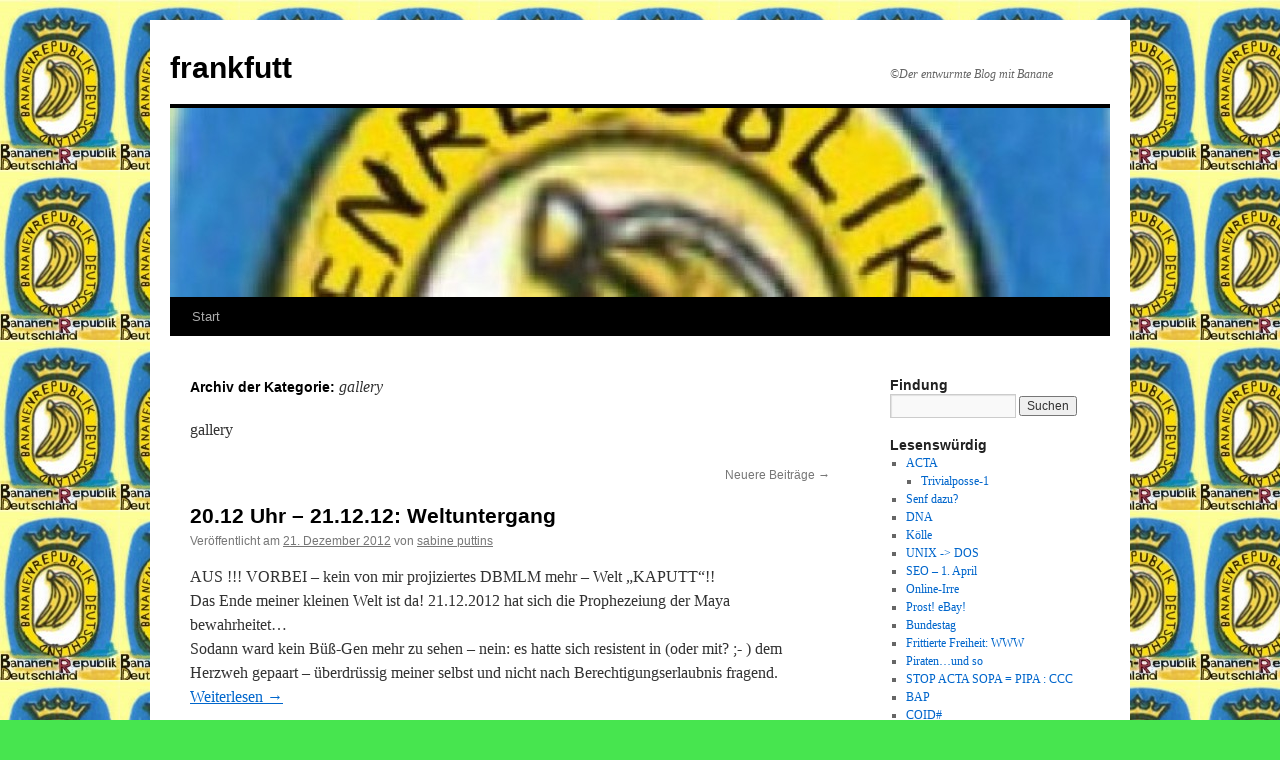

--- FILE ---
content_type: text/html; charset=UTF-8
request_url: https://frankfutt.de/category/gallery/page/2/
body_size: 65019
content:
<!DOCTYPE html>
<html lang="de">
<head>
<meta charset="UTF-8" />
<title>
gallery | frankfutt | Seite 2	</title>
<link rel="profile" href="https://gmpg.org/xfn/11" />
<link rel="stylesheet" type="text/css" media="all" href="https://frankfutt.de/wp-content/themes/twentyten/style.css?ver=20250415" />
<link rel="pingback" href="https://frankfutt.de/xmlrpc.php">
<meta name='robots' content='noindex, nofollow' />
<link rel="alternate" type="application/rss+xml" title="frankfutt &raquo; Feed" href="https://frankfutt.de/feed/" />
<link rel="alternate" type="application/rss+xml" title="frankfutt &raquo; Kommentar-Feed" href="https://frankfutt.de/comments/feed/" />
<link rel="alternate" type="application/rss+xml" title="frankfutt &raquo; gallery Kategorie-Feed" href="https://frankfutt.de/category/gallery/feed/" />
		<!-- This site uses the Google Analytics by MonsterInsights plugin v9.9.0 - Using Analytics tracking - https://www.monsterinsights.com/ -->
							<script src="//www.googletagmanager.com/gtag/js?id=G-RB7Z19W4HY"  data-cfasync="false" data-wpfc-render="false" type="text/javascript" async></script>
			<script data-cfasync="false" data-wpfc-render="false" type="text/javascript">
				var mi_version = '9.9.0';
				var mi_track_user = true;
				var mi_no_track_reason = '';
								var MonsterInsightsDefaultLocations = {"page_location":"https:\/\/frankfutt.de\/category\/gallery\/page\/2\/"};
								if ( typeof MonsterInsightsPrivacyGuardFilter === 'function' ) {
					var MonsterInsightsLocations = (typeof MonsterInsightsExcludeQuery === 'object') ? MonsterInsightsPrivacyGuardFilter( MonsterInsightsExcludeQuery ) : MonsterInsightsPrivacyGuardFilter( MonsterInsightsDefaultLocations );
				} else {
					var MonsterInsightsLocations = (typeof MonsterInsightsExcludeQuery === 'object') ? MonsterInsightsExcludeQuery : MonsterInsightsDefaultLocations;
				}

								var disableStrs = [
										'ga-disable-G-RB7Z19W4HY',
									];

				/* Function to detect opted out users */
				function __gtagTrackerIsOptedOut() {
					for (var index = 0; index < disableStrs.length; index++) {
						if (document.cookie.indexOf(disableStrs[index] + '=true') > -1) {
							return true;
						}
					}

					return false;
				}

				/* Disable tracking if the opt-out cookie exists. */
				if (__gtagTrackerIsOptedOut()) {
					for (var index = 0; index < disableStrs.length; index++) {
						window[disableStrs[index]] = true;
					}
				}

				/* Opt-out function */
				function __gtagTrackerOptout() {
					for (var index = 0; index < disableStrs.length; index++) {
						document.cookie = disableStrs[index] + '=true; expires=Thu, 31 Dec 2099 23:59:59 UTC; path=/';
						window[disableStrs[index]] = true;
					}
				}

				if ('undefined' === typeof gaOptout) {
					function gaOptout() {
						__gtagTrackerOptout();
					}
				}
								window.dataLayer = window.dataLayer || [];

				window.MonsterInsightsDualTracker = {
					helpers: {},
					trackers: {},
				};
				if (mi_track_user) {
					function __gtagDataLayer() {
						dataLayer.push(arguments);
					}

					function __gtagTracker(type, name, parameters) {
						if (!parameters) {
							parameters = {};
						}

						if (parameters.send_to) {
							__gtagDataLayer.apply(null, arguments);
							return;
						}

						if (type === 'event') {
														parameters.send_to = monsterinsights_frontend.v4_id;
							var hookName = name;
							if (typeof parameters['event_category'] !== 'undefined') {
								hookName = parameters['event_category'] + ':' + name;
							}

							if (typeof MonsterInsightsDualTracker.trackers[hookName] !== 'undefined') {
								MonsterInsightsDualTracker.trackers[hookName](parameters);
							} else {
								__gtagDataLayer('event', name, parameters);
							}
							
						} else {
							__gtagDataLayer.apply(null, arguments);
						}
					}

					__gtagTracker('js', new Date());
					__gtagTracker('set', {
						'developer_id.dZGIzZG': true,
											});
					if ( MonsterInsightsLocations.page_location ) {
						__gtagTracker('set', MonsterInsightsLocations);
					}
										__gtagTracker('config', 'G-RB7Z19W4HY', {"forceSSL":"true","link_attribution":"true"} );
										window.gtag = __gtagTracker;										(function () {
						/* https://developers.google.com/analytics/devguides/collection/analyticsjs/ */
						/* ga and __gaTracker compatibility shim. */
						var noopfn = function () {
							return null;
						};
						var newtracker = function () {
							return new Tracker();
						};
						var Tracker = function () {
							return null;
						};
						var p = Tracker.prototype;
						p.get = noopfn;
						p.set = noopfn;
						p.send = function () {
							var args = Array.prototype.slice.call(arguments);
							args.unshift('send');
							__gaTracker.apply(null, args);
						};
						var __gaTracker = function () {
							var len = arguments.length;
							if (len === 0) {
								return;
							}
							var f = arguments[len - 1];
							if (typeof f !== 'object' || f === null || typeof f.hitCallback !== 'function') {
								if ('send' === arguments[0]) {
									var hitConverted, hitObject = false, action;
									if ('event' === arguments[1]) {
										if ('undefined' !== typeof arguments[3]) {
											hitObject = {
												'eventAction': arguments[3],
												'eventCategory': arguments[2],
												'eventLabel': arguments[4],
												'value': arguments[5] ? arguments[5] : 1,
											}
										}
									}
									if ('pageview' === arguments[1]) {
										if ('undefined' !== typeof arguments[2]) {
											hitObject = {
												'eventAction': 'page_view',
												'page_path': arguments[2],
											}
										}
									}
									if (typeof arguments[2] === 'object') {
										hitObject = arguments[2];
									}
									if (typeof arguments[5] === 'object') {
										Object.assign(hitObject, arguments[5]);
									}
									if ('undefined' !== typeof arguments[1].hitType) {
										hitObject = arguments[1];
										if ('pageview' === hitObject.hitType) {
											hitObject.eventAction = 'page_view';
										}
									}
									if (hitObject) {
										action = 'timing' === arguments[1].hitType ? 'timing_complete' : hitObject.eventAction;
										hitConverted = mapArgs(hitObject);
										__gtagTracker('event', action, hitConverted);
									}
								}
								return;
							}

							function mapArgs(args) {
								var arg, hit = {};
								var gaMap = {
									'eventCategory': 'event_category',
									'eventAction': 'event_action',
									'eventLabel': 'event_label',
									'eventValue': 'event_value',
									'nonInteraction': 'non_interaction',
									'timingCategory': 'event_category',
									'timingVar': 'name',
									'timingValue': 'value',
									'timingLabel': 'event_label',
									'page': 'page_path',
									'location': 'page_location',
									'title': 'page_title',
									'referrer' : 'page_referrer',
								};
								for (arg in args) {
																		if (!(!args.hasOwnProperty(arg) || !gaMap.hasOwnProperty(arg))) {
										hit[gaMap[arg]] = args[arg];
									} else {
										hit[arg] = args[arg];
									}
								}
								return hit;
							}

							try {
								f.hitCallback();
							} catch (ex) {
							}
						};
						__gaTracker.create = newtracker;
						__gaTracker.getByName = newtracker;
						__gaTracker.getAll = function () {
							return [];
						};
						__gaTracker.remove = noopfn;
						__gaTracker.loaded = true;
						window['__gaTracker'] = __gaTracker;
					})();
									} else {
										console.log("");
					(function () {
						function __gtagTracker() {
							return null;
						}

						window['__gtagTracker'] = __gtagTracker;
						window['gtag'] = __gtagTracker;
					})();
									}
			</script>
			
							<!-- / Google Analytics by MonsterInsights -->
		<style id='wp-img-auto-sizes-contain-inline-css' type='text/css'>
img:is([sizes=auto i],[sizes^="auto," i]){contain-intrinsic-size:3000px 1500px}
/*# sourceURL=wp-img-auto-sizes-contain-inline-css */
</style>
<style id='wp-emoji-styles-inline-css' type='text/css'>

	img.wp-smiley, img.emoji {
		display: inline !important;
		border: none !important;
		box-shadow: none !important;
		height: 1em !important;
		width: 1em !important;
		margin: 0 0.07em !important;
		vertical-align: -0.1em !important;
		background: none !important;
		padding: 0 !important;
	}
/*# sourceURL=wp-emoji-styles-inline-css */
</style>
<style id='wp-block-library-inline-css' type='text/css'>
:root{--wp-block-synced-color:#7a00df;--wp-block-synced-color--rgb:122,0,223;--wp-bound-block-color:var(--wp-block-synced-color);--wp-editor-canvas-background:#ddd;--wp-admin-theme-color:#007cba;--wp-admin-theme-color--rgb:0,124,186;--wp-admin-theme-color-darker-10:#006ba1;--wp-admin-theme-color-darker-10--rgb:0,107,160.5;--wp-admin-theme-color-darker-20:#005a87;--wp-admin-theme-color-darker-20--rgb:0,90,135;--wp-admin-border-width-focus:2px}@media (min-resolution:192dpi){:root{--wp-admin-border-width-focus:1.5px}}.wp-element-button{cursor:pointer}:root .has-very-light-gray-background-color{background-color:#eee}:root .has-very-dark-gray-background-color{background-color:#313131}:root .has-very-light-gray-color{color:#eee}:root .has-very-dark-gray-color{color:#313131}:root .has-vivid-green-cyan-to-vivid-cyan-blue-gradient-background{background:linear-gradient(135deg,#00d084,#0693e3)}:root .has-purple-crush-gradient-background{background:linear-gradient(135deg,#34e2e4,#4721fb 50%,#ab1dfe)}:root .has-hazy-dawn-gradient-background{background:linear-gradient(135deg,#faaca8,#dad0ec)}:root .has-subdued-olive-gradient-background{background:linear-gradient(135deg,#fafae1,#67a671)}:root .has-atomic-cream-gradient-background{background:linear-gradient(135deg,#fdd79a,#004a59)}:root .has-nightshade-gradient-background{background:linear-gradient(135deg,#330968,#31cdcf)}:root .has-midnight-gradient-background{background:linear-gradient(135deg,#020381,#2874fc)}:root{--wp--preset--font-size--normal:16px;--wp--preset--font-size--huge:42px}.has-regular-font-size{font-size:1em}.has-larger-font-size{font-size:2.625em}.has-normal-font-size{font-size:var(--wp--preset--font-size--normal)}.has-huge-font-size{font-size:var(--wp--preset--font-size--huge)}.has-text-align-center{text-align:center}.has-text-align-left{text-align:left}.has-text-align-right{text-align:right}.has-fit-text{white-space:nowrap!important}#end-resizable-editor-section{display:none}.aligncenter{clear:both}.items-justified-left{justify-content:flex-start}.items-justified-center{justify-content:center}.items-justified-right{justify-content:flex-end}.items-justified-space-between{justify-content:space-between}.screen-reader-text{border:0;clip-path:inset(50%);height:1px;margin:-1px;overflow:hidden;padding:0;position:absolute;width:1px;word-wrap:normal!important}.screen-reader-text:focus{background-color:#ddd;clip-path:none;color:#444;display:block;font-size:1em;height:auto;left:5px;line-height:normal;padding:15px 23px 14px;text-decoration:none;top:5px;width:auto;z-index:100000}html :where(.has-border-color){border-style:solid}html :where([style*=border-top-color]){border-top-style:solid}html :where([style*=border-right-color]){border-right-style:solid}html :where([style*=border-bottom-color]){border-bottom-style:solid}html :where([style*=border-left-color]){border-left-style:solid}html :where([style*=border-width]){border-style:solid}html :where([style*=border-top-width]){border-top-style:solid}html :where([style*=border-right-width]){border-right-style:solid}html :where([style*=border-bottom-width]){border-bottom-style:solid}html :where([style*=border-left-width]){border-left-style:solid}html :where(img[class*=wp-image-]){height:auto;max-width:100%}:where(figure){margin:0 0 1em}html :where(.is-position-sticky){--wp-admin--admin-bar--position-offset:var(--wp-admin--admin-bar--height,0px)}@media screen and (max-width:600px){html :where(.is-position-sticky){--wp-admin--admin-bar--position-offset:0px}}

/*# sourceURL=wp-block-library-inline-css */
</style><style id='global-styles-inline-css' type='text/css'>
:root{--wp--preset--aspect-ratio--square: 1;--wp--preset--aspect-ratio--4-3: 4/3;--wp--preset--aspect-ratio--3-4: 3/4;--wp--preset--aspect-ratio--3-2: 3/2;--wp--preset--aspect-ratio--2-3: 2/3;--wp--preset--aspect-ratio--16-9: 16/9;--wp--preset--aspect-ratio--9-16: 9/16;--wp--preset--color--black: #000;--wp--preset--color--cyan-bluish-gray: #abb8c3;--wp--preset--color--white: #fff;--wp--preset--color--pale-pink: #f78da7;--wp--preset--color--vivid-red: #cf2e2e;--wp--preset--color--luminous-vivid-orange: #ff6900;--wp--preset--color--luminous-vivid-amber: #fcb900;--wp--preset--color--light-green-cyan: #7bdcb5;--wp--preset--color--vivid-green-cyan: #00d084;--wp--preset--color--pale-cyan-blue: #8ed1fc;--wp--preset--color--vivid-cyan-blue: #0693e3;--wp--preset--color--vivid-purple: #9b51e0;--wp--preset--color--blue: #0066cc;--wp--preset--color--medium-gray: #666;--wp--preset--color--light-gray: #f1f1f1;--wp--preset--gradient--vivid-cyan-blue-to-vivid-purple: linear-gradient(135deg,rgb(6,147,227) 0%,rgb(155,81,224) 100%);--wp--preset--gradient--light-green-cyan-to-vivid-green-cyan: linear-gradient(135deg,rgb(122,220,180) 0%,rgb(0,208,130) 100%);--wp--preset--gradient--luminous-vivid-amber-to-luminous-vivid-orange: linear-gradient(135deg,rgb(252,185,0) 0%,rgb(255,105,0) 100%);--wp--preset--gradient--luminous-vivid-orange-to-vivid-red: linear-gradient(135deg,rgb(255,105,0) 0%,rgb(207,46,46) 100%);--wp--preset--gradient--very-light-gray-to-cyan-bluish-gray: linear-gradient(135deg,rgb(238,238,238) 0%,rgb(169,184,195) 100%);--wp--preset--gradient--cool-to-warm-spectrum: linear-gradient(135deg,rgb(74,234,220) 0%,rgb(151,120,209) 20%,rgb(207,42,186) 40%,rgb(238,44,130) 60%,rgb(251,105,98) 80%,rgb(254,248,76) 100%);--wp--preset--gradient--blush-light-purple: linear-gradient(135deg,rgb(255,206,236) 0%,rgb(152,150,240) 100%);--wp--preset--gradient--blush-bordeaux: linear-gradient(135deg,rgb(254,205,165) 0%,rgb(254,45,45) 50%,rgb(107,0,62) 100%);--wp--preset--gradient--luminous-dusk: linear-gradient(135deg,rgb(255,203,112) 0%,rgb(199,81,192) 50%,rgb(65,88,208) 100%);--wp--preset--gradient--pale-ocean: linear-gradient(135deg,rgb(255,245,203) 0%,rgb(182,227,212) 50%,rgb(51,167,181) 100%);--wp--preset--gradient--electric-grass: linear-gradient(135deg,rgb(202,248,128) 0%,rgb(113,206,126) 100%);--wp--preset--gradient--midnight: linear-gradient(135deg,rgb(2,3,129) 0%,rgb(40,116,252) 100%);--wp--preset--font-size--small: 13px;--wp--preset--font-size--medium: 20px;--wp--preset--font-size--large: 36px;--wp--preset--font-size--x-large: 42px;--wp--preset--spacing--20: 0.44rem;--wp--preset--spacing--30: 0.67rem;--wp--preset--spacing--40: 1rem;--wp--preset--spacing--50: 1.5rem;--wp--preset--spacing--60: 2.25rem;--wp--preset--spacing--70: 3.38rem;--wp--preset--spacing--80: 5.06rem;--wp--preset--shadow--natural: 6px 6px 9px rgba(0, 0, 0, 0.2);--wp--preset--shadow--deep: 12px 12px 50px rgba(0, 0, 0, 0.4);--wp--preset--shadow--sharp: 6px 6px 0px rgba(0, 0, 0, 0.2);--wp--preset--shadow--outlined: 6px 6px 0px -3px rgb(255, 255, 255), 6px 6px rgb(0, 0, 0);--wp--preset--shadow--crisp: 6px 6px 0px rgb(0, 0, 0);}:where(.is-layout-flex){gap: 0.5em;}:where(.is-layout-grid){gap: 0.5em;}body .is-layout-flex{display: flex;}.is-layout-flex{flex-wrap: wrap;align-items: center;}.is-layout-flex > :is(*, div){margin: 0;}body .is-layout-grid{display: grid;}.is-layout-grid > :is(*, div){margin: 0;}:where(.wp-block-columns.is-layout-flex){gap: 2em;}:where(.wp-block-columns.is-layout-grid){gap: 2em;}:where(.wp-block-post-template.is-layout-flex){gap: 1.25em;}:where(.wp-block-post-template.is-layout-grid){gap: 1.25em;}.has-black-color{color: var(--wp--preset--color--black) !important;}.has-cyan-bluish-gray-color{color: var(--wp--preset--color--cyan-bluish-gray) !important;}.has-white-color{color: var(--wp--preset--color--white) !important;}.has-pale-pink-color{color: var(--wp--preset--color--pale-pink) !important;}.has-vivid-red-color{color: var(--wp--preset--color--vivid-red) !important;}.has-luminous-vivid-orange-color{color: var(--wp--preset--color--luminous-vivid-orange) !important;}.has-luminous-vivid-amber-color{color: var(--wp--preset--color--luminous-vivid-amber) !important;}.has-light-green-cyan-color{color: var(--wp--preset--color--light-green-cyan) !important;}.has-vivid-green-cyan-color{color: var(--wp--preset--color--vivid-green-cyan) !important;}.has-pale-cyan-blue-color{color: var(--wp--preset--color--pale-cyan-blue) !important;}.has-vivid-cyan-blue-color{color: var(--wp--preset--color--vivid-cyan-blue) !important;}.has-vivid-purple-color{color: var(--wp--preset--color--vivid-purple) !important;}.has-black-background-color{background-color: var(--wp--preset--color--black) !important;}.has-cyan-bluish-gray-background-color{background-color: var(--wp--preset--color--cyan-bluish-gray) !important;}.has-white-background-color{background-color: var(--wp--preset--color--white) !important;}.has-pale-pink-background-color{background-color: var(--wp--preset--color--pale-pink) !important;}.has-vivid-red-background-color{background-color: var(--wp--preset--color--vivid-red) !important;}.has-luminous-vivid-orange-background-color{background-color: var(--wp--preset--color--luminous-vivid-orange) !important;}.has-luminous-vivid-amber-background-color{background-color: var(--wp--preset--color--luminous-vivid-amber) !important;}.has-light-green-cyan-background-color{background-color: var(--wp--preset--color--light-green-cyan) !important;}.has-vivid-green-cyan-background-color{background-color: var(--wp--preset--color--vivid-green-cyan) !important;}.has-pale-cyan-blue-background-color{background-color: var(--wp--preset--color--pale-cyan-blue) !important;}.has-vivid-cyan-blue-background-color{background-color: var(--wp--preset--color--vivid-cyan-blue) !important;}.has-vivid-purple-background-color{background-color: var(--wp--preset--color--vivid-purple) !important;}.has-black-border-color{border-color: var(--wp--preset--color--black) !important;}.has-cyan-bluish-gray-border-color{border-color: var(--wp--preset--color--cyan-bluish-gray) !important;}.has-white-border-color{border-color: var(--wp--preset--color--white) !important;}.has-pale-pink-border-color{border-color: var(--wp--preset--color--pale-pink) !important;}.has-vivid-red-border-color{border-color: var(--wp--preset--color--vivid-red) !important;}.has-luminous-vivid-orange-border-color{border-color: var(--wp--preset--color--luminous-vivid-orange) !important;}.has-luminous-vivid-amber-border-color{border-color: var(--wp--preset--color--luminous-vivid-amber) !important;}.has-light-green-cyan-border-color{border-color: var(--wp--preset--color--light-green-cyan) !important;}.has-vivid-green-cyan-border-color{border-color: var(--wp--preset--color--vivid-green-cyan) !important;}.has-pale-cyan-blue-border-color{border-color: var(--wp--preset--color--pale-cyan-blue) !important;}.has-vivid-cyan-blue-border-color{border-color: var(--wp--preset--color--vivid-cyan-blue) !important;}.has-vivid-purple-border-color{border-color: var(--wp--preset--color--vivid-purple) !important;}.has-vivid-cyan-blue-to-vivid-purple-gradient-background{background: var(--wp--preset--gradient--vivid-cyan-blue-to-vivid-purple) !important;}.has-light-green-cyan-to-vivid-green-cyan-gradient-background{background: var(--wp--preset--gradient--light-green-cyan-to-vivid-green-cyan) !important;}.has-luminous-vivid-amber-to-luminous-vivid-orange-gradient-background{background: var(--wp--preset--gradient--luminous-vivid-amber-to-luminous-vivid-orange) !important;}.has-luminous-vivid-orange-to-vivid-red-gradient-background{background: var(--wp--preset--gradient--luminous-vivid-orange-to-vivid-red) !important;}.has-very-light-gray-to-cyan-bluish-gray-gradient-background{background: var(--wp--preset--gradient--very-light-gray-to-cyan-bluish-gray) !important;}.has-cool-to-warm-spectrum-gradient-background{background: var(--wp--preset--gradient--cool-to-warm-spectrum) !important;}.has-blush-light-purple-gradient-background{background: var(--wp--preset--gradient--blush-light-purple) !important;}.has-blush-bordeaux-gradient-background{background: var(--wp--preset--gradient--blush-bordeaux) !important;}.has-luminous-dusk-gradient-background{background: var(--wp--preset--gradient--luminous-dusk) !important;}.has-pale-ocean-gradient-background{background: var(--wp--preset--gradient--pale-ocean) !important;}.has-electric-grass-gradient-background{background: var(--wp--preset--gradient--electric-grass) !important;}.has-midnight-gradient-background{background: var(--wp--preset--gradient--midnight) !important;}.has-small-font-size{font-size: var(--wp--preset--font-size--small) !important;}.has-medium-font-size{font-size: var(--wp--preset--font-size--medium) !important;}.has-large-font-size{font-size: var(--wp--preset--font-size--large) !important;}.has-x-large-font-size{font-size: var(--wp--preset--font-size--x-large) !important;}
/*# sourceURL=global-styles-inline-css */
</style>

<style id='classic-theme-styles-inline-css' type='text/css'>
/*! This file is auto-generated */
.wp-block-button__link{color:#fff;background-color:#32373c;border-radius:9999px;box-shadow:none;text-decoration:none;padding:calc(.667em + 2px) calc(1.333em + 2px);font-size:1.125em}.wp-block-file__button{background:#32373c;color:#fff;text-decoration:none}
/*# sourceURL=/wp-includes/css/classic-themes.min.css */
</style>
<link rel='stylesheet' id='twentyten-block-style-css' href='https://frankfutt.de/wp-content/themes/twentyten/blocks.css?ver=20250220' type='text/css' media='all' />
<script type="text/javascript" async src="https://frankfutt.de/wp-content/plugins/burst-statistics/helpers/timeme/timeme.min.js?ver=1763282809" id="burst-timeme-js"></script>
<script type="text/javascript" id="burst-js-extra">
/* <![CDATA[ */
var burst = {"tracking":{"isInitialHit":true,"lastUpdateTimestamp":0,"beacon_url":"https://frankfutt.de/wp-content/plugins/burst-statistics/endpoint.php","ajaxUrl":"https://frankfutt.de/wp-admin/admin-ajax.php"},"options":{"cookieless":0,"pageUrl":"https://frankfutt.de/2012/12/21/20-15-uhr-21-12-12-weltuntergang/2455/","beacon_enabled":1,"do_not_track":0,"enable_turbo_mode":0,"track_url_change":0,"cookie_retention_days":30,"debug":0},"goals":{"completed":[],"scriptUrl":"https://frankfutt.de/wp-content/plugins/burst-statistics/assets/js/build/burst-goals.js?v=1763282809","active":[]},"cache":{"uid":null,"fingerprint":null,"isUserAgent":null,"isDoNotTrack":null,"useCookies":null}};
//# sourceURL=burst-js-extra
/* ]]> */
</script>
<script type="text/javascript" async src="https://frankfutt.de/wp-content/plugins/burst-statistics/assets/js/build/burst.min.js?ver=1763282809" id="burst-js"></script>
<script type="text/javascript" src="https://frankfutt.de/wp-content/plugins/google-analytics-for-wordpress/assets/js/frontend-gtag.min.js?ver=9.9.0" id="monsterinsights-frontend-script-js" async="async" data-wp-strategy="async"></script>
<script data-cfasync="false" data-wpfc-render="false" type="text/javascript" id='monsterinsights-frontend-script-js-extra'>/* <![CDATA[ */
var monsterinsights_frontend = {"js_events_tracking":"true","download_extensions":"doc,pdf,ppt,zip,xls,docx,pptx,xlsx","inbound_paths":"[{\"path\":\"\\\/go\\\/\",\"label\":\"affiliate\"},{\"path\":\"\\\/recommend\\\/\",\"label\":\"affiliate\"}]","home_url":"https:\/\/frankfutt.de","hash_tracking":"false","v4_id":"G-RB7Z19W4HY"};/* ]]> */
</script>
<link rel="https://api.w.org/" href="https://frankfutt.de/wp-json/" /><link rel="alternate" title="JSON" type="application/json" href="https://frankfutt.de/wp-json/wp/v2/categories/48" /><link rel="EditURI" type="application/rsd+xml" title="RSD" href="https://frankfutt.de/xmlrpc.php?rsd" />
<meta name="generator" content="WordPress 6.9" />
<style type="text/css" id="custom-background-css">
body.custom-background { background-color: #47e54f; background-image: url("https://frankfutt.de/wp-content/uploads/2011/01/brd1-1-e1396428298265.jpg"); background-position: left top; background-size: auto; background-repeat: repeat; background-attachment: scroll; }
</style>
	<link rel="icon" href="https://frankfutt.de/wp-content/uploads/2015/09/cropped-BANANAS-32x32.jpg" sizes="32x32" />
<link rel="icon" href="https://frankfutt.de/wp-content/uploads/2015/09/cropped-BANANAS-192x192.jpg" sizes="192x192" />
<link rel="apple-touch-icon" href="https://frankfutt.de/wp-content/uploads/2015/09/cropped-BANANAS-180x180.jpg" />
<meta name="msapplication-TileImage" content="https://frankfutt.de/wp-content/uploads/2015/09/cropped-BANANAS-270x270.jpg" />
</head>

<body class="archive paged category category-gallery category-48 custom-background paged-2 category-paged-2 wp-theme-twentyten" data-burst_id="48" data-burst_type="category">
<div id="wrapper" class="hfeed">
		<a href="#content" class="screen-reader-text skip-link">Zum Inhalt springen</a>
	<div id="header">
		<div id="masthead">
			<div id="branding" role="banner">
								<div id="site-title">
					<span>
											<a href="https://frankfutt.de/" rel="home" >frankfutt</a>
					</span>
				</div>
				<div id="site-description">©Der entwurmte Blog mit Banane</div>

				<img src="https://frankfutt.de/wp-content/uploads/2011/03/cropped-cropped-cropped-brd1a-1-e14032291842571.jpg" width="940" height="189" alt="frankfutt" srcset="https://frankfutt.de/wp-content/uploads/2011/03/cropped-cropped-cropped-brd1a-1-e14032291842571.jpg 940w, https://frankfutt.de/wp-content/uploads/2011/03/cropped-cropped-cropped-brd1a-1-e14032291842571-300x60.jpg 300w" sizes="(max-width: 940px) 100vw, 940px" decoding="async" fetchpriority="high" />			</div><!-- #branding -->

			<div id="access" role="navigation">
				<div class="menu"><ul>
<li ><a href="https://frankfutt.de/">Start</a></li></ul></div>
			</div><!-- #access -->
		</div><!-- #masthead -->
	</div><!-- #header -->

	<div id="main">

		<div id="container">
			<div id="content" role="main">

				<h1 class="page-title">
				Archiv der Kategorie: <span>gallery</span>				</h1>
				<div class="archive-meta"><p>gallery</p>
</div>
	<div id="nav-above" class="navigation">
		<div class="nav-previous"></div>
		<div class="nav-next"><a href="https://frankfutt.de/category/gallery/" >Neuere Beiträge <span class="meta-nav">&rarr;</span></a></div>
	</div><!-- #nav-above -->



	
			<div id="post-2455" class="post-2455 post type-post status-publish format-standard hentry category-allgemeinfutt category-april category-asides category-busgen-liebesgedons category-frank-weimar-pleitier category-frank-weimar-im-alterswohnheim-fur-dfu-abhangige category-gallery category-liebesgedons category-nonsens category-pda category-transparent tag-bus-gen tag-busgen-2 tag-ende tag-herzschmerz tag-liebe tag-lothar-matthaus tag-maya tag-pein tag-robbie-williams tag-weltungergang">
			<h2 class="entry-title"><a href="https://frankfutt.de/2012/12/21/20-15-uhr-21-12-12-weltuntergang/2455/" rel="bookmark">20.12 Uhr &#8211; 21.12.12: Weltuntergang</a></h2>

			<div class="entry-meta">
				<span class="meta-prep meta-prep-author">Veröffentlicht am</span> <a href="https://frankfutt.de/2012/12/21/20-15-uhr-21-12-12-weltuntergang/2455/" title="22:43" rel="bookmark"><span class="entry-date">21. Dezember 2012</span></a> <span class="meta-sep">von</span> <span class="author vcard"><a class="url fn n" href="https://frankfutt.de/author/sputtins/" title="Alle Beiträge von sabine puttins anzeigen">sabine puttins</a></span>			</div><!-- .entry-meta -->

					<div class="entry-summary">
				<p>AUS !!! VORBEI &#8211; kein von mir projiziertes DBMLM mehr &#8211; Welt &#8222;KAPUTT&#8220;!!<br />
Das Ende meiner kleinen Welt ist da! 21.12.2012 hat sich die Prophezeiung der Maya bewahrheitet&#8230;<br />
Sodann ward kein Büß-Gen mehr zu sehen &#8211; nein: es hatte sich resistent in (oder mit? ;- ) dem Herzweh gepaart &#8211; überdrüssig meiner selbst und nicht nach Berechtigungserlaubnis fragend.  <a href="https://frankfutt.de/2012/12/21/20-15-uhr-21-12-12-weltuntergang/2455/">Weiterlesen <span class="meta-nav">&rarr;</span></a></p>
			</div><!-- .entry-summary -->
	
			<div class="entry-utility">
									<span class="cat-links">
						<span class="entry-utility-prep entry-utility-prep-cat-links">Veröffentlicht unter</span> <a href="https://frankfutt.de/category/allgemeinfutt/" rel="category tag">AllgemeinFutt</a>, <a href="https://frankfutt.de/category/april/" rel="category tag">April</a>, <a href="https://frankfutt.de/category/asides/" rel="category tag">asides</a>, <a href="https://frankfutt.de/category/liebesgedons/busgen-liebesgedons/" rel="category tag">BüßGen</a>, <a href="https://frankfutt.de/category/frank-weimar-pleitier/" rel="category tag">Frank Weimar - Pleitier</a>, <a href="https://frankfutt.de/category/frank-weimar-im-alterswohnheim-fur-dfu-abhangige/" rel="category tag">Frank Weimar im Alterswohnheim für DFÜ-Abhängige</a>, <a href="https://frankfutt.de/category/gallery/" rel="category tag">gallery</a>, <a href="https://frankfutt.de/category/liebesgedons/" rel="category tag">Liebesgedöns</a>, <a href="https://frankfutt.de/category/nonsens/" rel="category tag">Nonsens</a>, <a href="https://frankfutt.de/category/nonsens/pda/" rel="category tag">PDA</a>, <a href="https://frankfutt.de/category/transparent/" rel="category tag">Transparenz</a>					</span>
					<span class="meta-sep">|</span>
				
								<span class="tag-links">
					<span class="entry-utility-prep entry-utility-prep-tag-links">Verschlagwortet mit</span> <a href="https://frankfutt.de/tag/bus-gen/" rel="tag">Büß-Gen</a>, <a href="https://frankfutt.de/tag/busgen-2/" rel="tag">Büßgen</a>, <a href="https://frankfutt.de/tag/ende/" rel="tag">Ende</a>, <a href="https://frankfutt.de/tag/herzschmerz/" rel="tag">Herzschmerz</a>, <a href="https://frankfutt.de/tag/liebe/" rel="tag">Liebe</a>, <a href="https://frankfutt.de/tag/lothar-matthaus/" rel="tag">Lothar Matthäus</a>, <a href="https://frankfutt.de/tag/maya/" rel="tag">Maya</a>, <a href="https://frankfutt.de/tag/pein/" rel="tag">Pein</a>, <a href="https://frankfutt.de/tag/robbie-williams/" rel="tag">Robbie Williams</a>, <a href="https://frankfutt.de/tag/weltungergang/" rel="tag">Weltungergang</a>				</span>
				<span class="meta-sep">|</span>
				
				<span class="comments-link"><a href="https://frankfutt.de/2012/12/21/20-15-uhr-21-12-12-weltuntergang/2455/#comments">Ein Kommentar</a></span>

							</div><!-- .entry-utility -->
		</div><!-- #post-2455 -->

		
	

	
			<div id="post-78" class="post-78 post type-post status-publish format-standard hentry category-frank-weimar-im-alterswohnheim-fur-dfu-abhangige category-gallery category-nonsens category-pda category-transparent tag-nonsens tag-nutzervereinbarung tag-nutzungsvereinbarung tag-pda tag-software-evaluation-license-agreement tag-terms-of-licence tag-terms-of-use">
			<h2 class="entry-title"><a href="https://frankfutt.de/2011/01/19/vereinbarung-uber-unsere-programmanderungsdurchfuhrung-teil-1/78/" rel="bookmark">Vereinbarung über (unsere) Programmänderungen – Teil 1</a></h2>

			<div class="entry-meta">
				<span class="meta-prep meta-prep-author">Veröffentlicht am</span> <a href="https://frankfutt.de/2011/01/19/vereinbarung-uber-unsere-programmanderungsdurchfuhrung-teil-1/78/" title="05:12" rel="bookmark"><span class="entry-date">19. Januar 2011</span></a> <span class="meta-sep">von</span> <span class="author vcard"><a class="url fn n" href="https://frankfutt.de/author/sputtins/" title="Alle Beiträge von sabine puttins anzeigen">sabine puttins</a></span>			</div><!-- .entry-meta -->

					<div class="entry-summary">
				<p>Software: The licensed Software is nonsens , a program in binary code format, and accompanying documents.</p>
<p>      Programm: Das genehmigte Programm dafür ist Nonsens, ein Code in programmierter Form, der Ihre Dokumente begleitet und weiterleitet.</p>
<p> <a href="https://frankfutt.de/2011/01/19/vereinbarung-uber-unsere-programmanderungsdurchfuhrung-teil-1/78/">Weiterlesen <span class="meta-nav">&rarr;</span></a></p>
			</div><!-- .entry-summary -->
	
			<div class="entry-utility">
									<span class="cat-links">
						<span class="entry-utility-prep entry-utility-prep-cat-links">Veröffentlicht unter</span> <a href="https://frankfutt.de/category/frank-weimar-im-alterswohnheim-fur-dfu-abhangige/" rel="category tag">Frank Weimar im Alterswohnheim für DFÜ-Abhängige</a>, <a href="https://frankfutt.de/category/gallery/" rel="category tag">gallery</a>, <a href="https://frankfutt.de/category/nonsens/" rel="category tag">Nonsens</a>, <a href="https://frankfutt.de/category/nonsens/pda/" rel="category tag">PDA</a>, <a href="https://frankfutt.de/category/transparent/" rel="category tag">Transparenz</a>					</span>
					<span class="meta-sep">|</span>
				
								<span class="tag-links">
					<span class="entry-utility-prep entry-utility-prep-tag-links">Verschlagwortet mit</span> <a href="https://frankfutt.de/tag/nonsens/" rel="tag">Nonsens</a>, <a href="https://frankfutt.de/tag/nutzervereinbarung/" rel="tag">Nutzervereinbarung</a>, <a href="https://frankfutt.de/tag/nutzungsvereinbarung/" rel="tag">Nutzungsvereinbarung</a>, <a href="https://frankfutt.de/tag/pda/" rel="tag">PDA</a>, <a href="https://frankfutt.de/tag/software-evaluation-license-agreement/" rel="tag">SOFTWARE EVALUATION LICENSE AGREEMENT</a>, <a href="https://frankfutt.de/tag/terms-of-licence/" rel="tag">terms of licence</a>, <a href="https://frankfutt.de/tag/terms-of-use/" rel="tag">Terms of use</a>				</span>
				<span class="meta-sep">|</span>
				
				<span class="comments-link"><span>Kommentare deaktiviert<span class="screen-reader-text"> für Vereinbarung über (unsere) Programmänderungen – Teil 1</span></span></span>

							</div><!-- .entry-utility -->
		</div><!-- #post-78 -->

		
	

				<div id="nav-below" class="navigation">
					<div class="nav-previous"></div>
					<div class="nav-next"><a href="https://frankfutt.de/category/gallery/" >Neuere Beiträge <span class="meta-nav">&rarr;</span></a></div>
				</div><!-- #nav-below -->

			</div><!-- #content -->
		</div><!-- #container -->


		<div id="primary" class="widget-area" role="complementary">
			<ul class="xoxo">

<li id="search-6" class="widget-container widget_search"><h3 class="widget-title">Findung</h3><form role="search" method="get" id="searchform" class="searchform" action="https://frankfutt.de/">
				<div>
					<label class="screen-reader-text" for="s">Suche nach:</label>
					<input type="text" value="" name="s" id="s" />
					<input type="submit" id="searchsubmit" value="Suchen" />
				</div>
			</form></li><li id="nav_menu-7" class="widget-container widget_nav_menu"><h3 class="widget-title">Lesenswürdig</h3><div class="menu-senfbeigabe-container"><ul id="menu-senfbeigabe" class="menu"><li id="menu-item-3486" class="menu-item menu-item-type-custom menu-item-object-custom menu-item-has-children menu-item-3486"><a href="http://frankfutt.de/2012/03/16/stop-acta-sopa-pipa/">ACTA</a>
<ul class="sub-menu">
	<li id="menu-item-4794" class="menu-item menu-item-type-post_type menu-item-object-post menu-item-4794"><a href="https://frankfutt.de/2016/01/25/posse/4293/">Trivialposse-1</a></li>
</ul>
</li>
<li id="menu-item-3487" class="menu-item menu-item-type-custom menu-item-object-custom menu-item-3487"><a href="http://frankfutt.de/2013/12/23/heisenberg/">Senf dazu?</a></li>
<li id="menu-item-3488" class="menu-item menu-item-type-custom menu-item-object-custom menu-item-3488"><a href="http://frankfutt.de/2013/09/01/die-entschluesselung-der-dna/">DNA</a></li>
<li id="menu-item-3489" class="menu-item menu-item-type-custom menu-item-object-custom menu-item-3489"><a href="http://frankfutt.de/2013/05/29/kostliche-kost-kosters-kunstlich-korrumpiert/">Kölle</a></li>
<li id="menu-item-3490" class="menu-item menu-item-type-custom menu-item-object-custom menu-item-3490"><a href="http://frankfutt.de/2013/05/26/zwischen-unix-und-dos-fahren-autos/">UNIX -> DOS</a></li>
<li id="menu-item-3491" class="menu-item menu-item-type-custom menu-item-object-custom menu-item-3491"><a href="http://frankfutt.de/2013/04/01/projektil-oder-projektkill/">SEO &#8211; 1. April</a></li>
<li id="menu-item-3492" class="menu-item menu-item-type-custom menu-item-object-custom menu-item-3492"><a href="http://frankfutt.de/2013/02/07/plattform-fur-online-irre/">Online-Irre</a></li>
<li id="menu-item-3494" class="menu-item menu-item-type-custom menu-item-object-custom menu-item-3494"><a href="http://frankfutt.de/2012/09/14/ebay-loggt-mit-neuem-logo-ohne-logik/">Prost! eBay!</a></li>
<li id="menu-item-3495" class="menu-item menu-item-type-custom menu-item-object-custom menu-item-3495"><a href="http://frankfutt.de/2012/09/13/haushaltsgrinser-im-bundestag/">Bundestag</a></li>
<li id="menu-item-3496" class="menu-item menu-item-type-custom menu-item-object-custom menu-item-3496"><a href="http://frankfutt.de/2012/08/03/frittierte-freiheiten-wie-weltweiter-wahnsinn-ff-www/">Frittierte Freiheit: WWW</a></li>
<li id="menu-item-3497" class="menu-item menu-item-type-custom menu-item-object-custom menu-item-3497"><a href="http://frankfutt.de/2012/05/18/piratenpartei-plunderpartei-poolpartei/">Piraten&#8230;und so</a></li>
<li id="menu-item-3506" class="menu-item menu-item-type-custom menu-item-object-custom menu-item-3506"><a href="http://frankfutt.de/2012/03/16/stop-acta-sopa-pipa/">STOP ACTA SOPA = PIPA : CCC</a></li>
<li id="menu-item-3499" class="menu-item menu-item-type-custom menu-item-object-custom menu-item-3499"><a href="http://frankfutt.de/2012/03/25/1345/">BAP</a></li>
<li id="menu-item-3500" class="menu-item menu-item-type-custom menu-item-object-custom menu-item-3500"><a href="http://frankfutt.de/2012/03/04/coid-114-gaso-6-hn-5-fr-19/">COID#</a></li>
<li id="menu-item-3501" class="menu-item menu-item-type-custom menu-item-object-custom menu-item-3501"><a href="http://frankfutt.de/2012/02/12/stone-never-stops-i-am-asleep/">Stones in Havayah</a></li>
<li id="menu-item-4796" class="menu-item menu-item-type-post_type menu-item-object-post menu-item-4796"><a href="https://frankfutt.de/2015/02/07/wuerde/3803/">Würdegang</a></li>
<li id="menu-item-4797" class="menu-item menu-item-type-post_type menu-item-object-post menu-item-4797"><a href="https://frankfutt.de/2016/04/12/kabballah-is-rael/4438/">Kabballah IS RAEL?</a></li>
<li id="menu-item-4806" class="menu-item menu-item-type-post_type menu-item-object-post menu-item-4806"><a href="https://frankfutt.de/2014/06/20/hopp-shop/3624/">Online Hopp – von Shop zu Shop</a></li>
<li id="menu-item-4800" class="menu-item menu-item-type-post_type menu-item-object-post menu-item-4800"><a href="https://frankfutt.de/2015/07/11/amtsvogel/3893/">Deutschlands Vogel – der Bundesadler</a></li>
<li id="menu-item-4802" class="menu-item menu-item-type-post_type menu-item-object-post menu-item-4802"><a href="https://frankfutt.de/2012/07/24/durch-tausch-in-datenrausch/1777/">Durch Tausch in Datenrausch?</a></li>
<li id="menu-item-4801" class="menu-item menu-item-type-post_type menu-item-object-post menu-item-4801"><a href="https://frankfutt.de/2012/11/19/donald-duck-c%c2%b4est-moi/2319/">Donald Duck – c´est moi!</a></li>
<li id="menu-item-4803" class="menu-item menu-item-type-post_type menu-item-object-post menu-item-4803"><a href="https://frankfutt.de/2014/07/31/frankfutt-im-jahr-2024/3677/">Frankfutt im Jahr 2024</a></li>
<li id="menu-item-5350" class="menu-item menu-item-type-post_type menu-item-object-post menu-item-5350"><a href="https://frankfutt.de/2019/03/29/dnaputtins-all/5308/">FOR &#8222;G+&#8220; DO  {#STOP} GOTO #ff</a></li>
<li id="menu-item-5345" class="menu-item menu-item-type-post_type menu-item-object-post menu-item-5345"><a href="https://frankfutt.de/2018/10/29/seo-k-o-exklusiver-schrott/5038/">SEO k.o.? Exklusiver Schrott?</a></li>
<li id="menu-item-5346" class="menu-item menu-item-type-post_type menu-item-object-post menu-item-5346"><a href="https://frankfutt.de/2018/03/17/mdkpflegemafia/4950/">Tatort: Pflegemafia + MDK </a></li>
<li id="menu-item-5347" class="menu-item menu-item-type-post_type menu-item-object-post menu-item-5347"><a href="https://frankfutt.de/2016/12/07/pflegemafia/4760/">Pflegemafia?</a></li>
<li id="menu-item-5348" class="menu-item menu-item-type-post_type menu-item-object-post menu-item-5348"><a href="https://frankfutt.de/2016/08/11/traktat/4577/">Traktat der Würde ~ Medizin</a></li>
<li id="menu-item-5349" class="menu-item menu-item-type-post_type menu-item-object-post menu-item-5349"><a href="https://frankfutt.de/2016/07/14/wdfidf/4559/">WDF*IDF &#8211; Webmasterfriday</a></li>
<li id="menu-item-5351" class="menu-item menu-item-type-post_type menu-item-object-post menu-item-5351"><a href="https://frankfutt.de/2016/04/01/einhoerner-in-der-pr/4376/">Einhörner in der PR</a></li>
<li id="menu-item-5352" class="menu-item menu-item-type-post_type menu-item-object-post menu-item-5352"><a href="https://frankfutt.de/2015/02/07/wuerde/3803/">Würdegang</a></li>
<li id="menu-item-5353" class="menu-item menu-item-type-post_type menu-item-object-post menu-item-5353"><a href="https://frankfutt.de/2014/11/27/chinesisch-fuer-puttinisten-googleschafe/3778/">Chinesisch für PutTinisten + Googleschafe</a></li>
<li id="menu-item-5354" class="menu-item menu-item-type-post_type menu-item-object-post menu-item-5354"><a href="https://frankfutt.de/2014/06/20/hopp-shop/3624/">Online Hopp – von Shop zu Shop</a></li>
</ul></div></li><li id="archives-3" class="widget-container widget_archive"><h3 class="widget-title">Chronologicum</h3>		<label class="screen-reader-text" for="archives-dropdown-3">Chronologicum</label>
		<select id="archives-dropdown-3" name="archive-dropdown">
			
			<option value="">Monat auswählen</option>
				<option value='https://frankfutt.de/2025/11/'> November 2025 &nbsp;(1)</option>
	<option value='https://frankfutt.de/2022/02/'> Februar 2022 &nbsp;(1)</option>
	<option value='https://frankfutt.de/2021/08/'> August 2021 &nbsp;(1)</option>
	<option value='https://frankfutt.de/2021/05/'> Mai 2021 &nbsp;(1)</option>
	<option value='https://frankfutt.de/2021/01/'> Januar 2021 &nbsp;(1)</option>
	<option value='https://frankfutt.de/2020/12/'> Dezember 2020 &nbsp;(1)</option>
	<option value='https://frankfutt.de/2020/11/'> November 2020 &nbsp;(1)</option>
	<option value='https://frankfutt.de/2020/09/'> September 2020 &nbsp;(2)</option>
	<option value='https://frankfutt.de/2020/04/'> April 2020 &nbsp;(3)</option>
	<option value='https://frankfutt.de/2020/03/'> März 2020 &nbsp;(1)</option>
	<option value='https://frankfutt.de/2019/11/'> November 2019 &nbsp;(1)</option>
	<option value='https://frankfutt.de/2019/07/'> Juli 2019 &nbsp;(1)</option>
	<option value='https://frankfutt.de/2019/03/'> März 2019 &nbsp;(1)</option>
	<option value='https://frankfutt.de/2018/10/'> Oktober 2018 &nbsp;(1)</option>
	<option value='https://frankfutt.de/2018/04/'> April 2018 &nbsp;(1)</option>
	<option value='https://frankfutt.de/2018/03/'> März 2018 &nbsp;(1)</option>
	<option value='https://frankfutt.de/2018/01/'> Januar 2018 &nbsp;(1)</option>
	<option value='https://frankfutt.de/2017/11/'> November 2017 &nbsp;(1)</option>
	<option value='https://frankfutt.de/2017/09/'> September 2017 &nbsp;(1)</option>
	<option value='https://frankfutt.de/2017/08/'> August 2017 &nbsp;(1)</option>
	<option value='https://frankfutt.de/2017/07/'> Juli 2017 &nbsp;(1)</option>
	<option value='https://frankfutt.de/2017/04/'> April 2017 &nbsp;(5)</option>
	<option value='https://frankfutt.de/2017/03/'> März 2017 &nbsp;(2)</option>
	<option value='https://frankfutt.de/2017/02/'> Februar 2017 &nbsp;(2)</option>
	<option value='https://frankfutt.de/2017/01/'> Januar 2017 &nbsp;(3)</option>
	<option value='https://frankfutt.de/2016/12/'> Dezember 2016 &nbsp;(1)</option>
	<option value='https://frankfutt.de/2016/11/'> November 2016 &nbsp;(2)</option>
	<option value='https://frankfutt.de/2016/10/'> Oktober 2016 &nbsp;(1)</option>
	<option value='https://frankfutt.de/2016/09/'> September 2016 &nbsp;(1)</option>
	<option value='https://frankfutt.de/2016/08/'> August 2016 &nbsp;(4)</option>
	<option value='https://frankfutt.de/2016/07/'> Juli 2016 &nbsp;(1)</option>
	<option value='https://frankfutt.de/2016/06/'> Juni 2016 &nbsp;(2)</option>
	<option value='https://frankfutt.de/2016/05/'> Mai 2016 &nbsp;(2)</option>
	<option value='https://frankfutt.de/2016/04/'> April 2016 &nbsp;(11)</option>
	<option value='https://frankfutt.de/2016/03/'> März 2016 &nbsp;(2)</option>
	<option value='https://frankfutt.de/2016/02/'> Februar 2016 &nbsp;(2)</option>
	<option value='https://frankfutt.de/2016/01/'> Januar 2016 &nbsp;(3)</option>
	<option value='https://frankfutt.de/2015/12/'> Dezember 2015 &nbsp;(3)</option>
	<option value='https://frankfutt.de/2015/11/'> November 2015 &nbsp;(1)</option>
	<option value='https://frankfutt.de/2015/10/'> Oktober 2015 &nbsp;(2)</option>
	<option value='https://frankfutt.de/2015/09/'> September 2015 &nbsp;(1)</option>
	<option value='https://frankfutt.de/2015/08/'> August 2015 &nbsp;(2)</option>
	<option value='https://frankfutt.de/2015/07/'> Juli 2015 &nbsp;(2)</option>
	<option value='https://frankfutt.de/2015/06/'> Juni 2015 &nbsp;(2)</option>
	<option value='https://frankfutt.de/2015/05/'> Mai 2015 &nbsp;(1)</option>
	<option value='https://frankfutt.de/2015/04/'> April 2015 &nbsp;(5)</option>
	<option value='https://frankfutt.de/2015/02/'> Februar 2015 &nbsp;(1)</option>
	<option value='https://frankfutt.de/2015/01/'> Januar 2015 &nbsp;(1)</option>
	<option value='https://frankfutt.de/2014/11/'> November 2014 &nbsp;(5)</option>
	<option value='https://frankfutt.de/2014/10/'> Oktober 2014 &nbsp;(4)</option>
	<option value='https://frankfutt.de/2014/09/'> September 2014 &nbsp;(1)</option>
	<option value='https://frankfutt.de/2014/08/'> August 2014 &nbsp;(2)</option>
	<option value='https://frankfutt.de/2014/07/'> Juli 2014 &nbsp;(3)</option>
	<option value='https://frankfutt.de/2014/06/'> Juni 2014 &nbsp;(2)</option>
	<option value='https://frankfutt.de/2014/05/'> Mai 2014 &nbsp;(2)</option>
	<option value='https://frankfutt.de/2014/04/'> April 2014 &nbsp;(5)</option>
	<option value='https://frankfutt.de/2014/03/'> März 2014 &nbsp;(2)</option>
	<option value='https://frankfutt.de/2014/02/'> Februar 2014 &nbsp;(1)</option>
	<option value='https://frankfutt.de/2014/01/'> Januar 2014 &nbsp;(3)</option>
	<option value='https://frankfutt.de/2013/12/'> Dezember 2013 &nbsp;(6)</option>
	<option value='https://frankfutt.de/2013/11/'> November 2013 &nbsp;(5)</option>
	<option value='https://frankfutt.de/2013/10/'> Oktober 2013 &nbsp;(3)</option>
	<option value='https://frankfutt.de/2013/09/'> September 2013 &nbsp;(11)</option>
	<option value='https://frankfutt.de/2013/08/'> August 2013 &nbsp;(6)</option>
	<option value='https://frankfutt.de/2013/07/'> Juli 2013 &nbsp;(2)</option>
	<option value='https://frankfutt.de/2013/06/'> Juni 2013 &nbsp;(1)</option>
	<option value='https://frankfutt.de/2013/05/'> Mai 2013 &nbsp;(6)</option>
	<option value='https://frankfutt.de/2013/04/'> April 2013 &nbsp;(9)</option>
	<option value='https://frankfutt.de/2013/03/'> März 2013 &nbsp;(4)</option>
	<option value='https://frankfutt.de/2013/02/'> Februar 2013 &nbsp;(7)</option>
	<option value='https://frankfutt.de/2013/01/'> Januar 2013 &nbsp;(3)</option>
	<option value='https://frankfutt.de/2012/12/'> Dezember 2012 &nbsp;(4)</option>
	<option value='https://frankfutt.de/2012/11/'> November 2012 &nbsp;(16)</option>
	<option value='https://frankfutt.de/2012/10/'> Oktober 2012 &nbsp;(5)</option>
	<option value='https://frankfutt.de/2012/09/'> September 2012 &nbsp;(4)</option>
	<option value='https://frankfutt.de/2012/08/'> August 2012 &nbsp;(7)</option>
	<option value='https://frankfutt.de/2012/07/'> Juli 2012 &nbsp;(5)</option>
	<option value='https://frankfutt.de/2012/06/'> Juni 2012 &nbsp;(2)</option>
	<option value='https://frankfutt.de/2012/05/'> Mai 2012 &nbsp;(5)</option>
	<option value='https://frankfutt.de/2012/04/'> April 2012 &nbsp;(13)</option>
	<option value='https://frankfutt.de/2012/03/'> März 2012 &nbsp;(7)</option>
	<option value='https://frankfutt.de/2012/02/'> Februar 2012 &nbsp;(6)</option>
	<option value='https://frankfutt.de/2012/01/'> Januar 2012 &nbsp;(3)</option>
	<option value='https://frankfutt.de/2011/12/'> Dezember 2011 &nbsp;(1)</option>
	<option value='https://frankfutt.de/2011/11/'> November 2011 &nbsp;(2)</option>
	<option value='https://frankfutt.de/2011/10/'> Oktober 2011 &nbsp;(9)</option>
	<option value='https://frankfutt.de/2011/09/'> September 2011 &nbsp;(3)</option>
	<option value='https://frankfutt.de/2011/04/'> April 2011 &nbsp;(1)</option>
	<option value='https://frankfutt.de/2011/03/'> März 2011 &nbsp;(1)</option>
	<option value='https://frankfutt.de/2011/02/'> Februar 2011 &nbsp;(1)</option>
	<option value='https://frankfutt.de/2011/01/'> Januar 2011 &nbsp;(6)</option>

		</select>

			<script type="text/javascript">
/* <![CDATA[ */

( ( dropdownId ) => {
	const dropdown = document.getElementById( dropdownId );
	function onSelectChange() {
		setTimeout( () => {
			if ( 'escape' === dropdown.dataset.lastkey ) {
				return;
			}
			if ( dropdown.value ) {
				document.location.href = dropdown.value;
			}
		}, 250 );
	}
	function onKeyUp( event ) {
		if ( 'Escape' === event.key ) {
			dropdown.dataset.lastkey = 'escape';
		} else {
			delete dropdown.dataset.lastkey;
		}
	}
	function onClick() {
		delete dropdown.dataset.lastkey;
	}
	dropdown.addEventListener( 'keyup', onKeyUp );
	dropdown.addEventListener( 'click', onClick );
	dropdown.addEventListener( 'change', onSelectChange );
})( "archives-dropdown-3" );

//# sourceURL=WP_Widget_Archives%3A%3Awidget
/* ]]> */
</script>
</li><li id="meta-5" class="widget-container widget_meta"><h3 class="widget-title">in</h3>
		<ul>
						<li><a href="https://frankfutt.de/wp-login.php">Anmelden</a></li>
			<li><a href="https://frankfutt.de/feed/">Feed der Einträge</a></li>
			<li><a href="https://frankfutt.de/comments/feed/">Kommentar-Feed</a></li>

			<li><a href="https://de.wordpress.org/">WordPress.org</a></li>
		</ul>

		</li><li id="tag_cloud-2" class="widget-container widget_tag_cloud"><h3 class="widget-title">Guten TAG</h3><div class="tagcloud"><ul class='wp-tag-cloud' role='list'>
	<li><a href="https://frankfutt.de/tag/acta/" class="tag-cloud-link tag-link-354 tag-link-position-1" style="font-size: 9.5342465753425pt;" aria-label="ACTA (5 Einträge)">ACTA</a></li>
	<li><a href="https://frankfutt.de/tag/allgemeinfutt/" class="tag-cloud-link tag-link-1325 tag-link-position-2" style="font-size: 14.520547945205pt;" aria-label="AllgemeinFutt (10 Einträge)">AllgemeinFutt</a></li>
	<li><a href="https://frankfutt.de/tag/amtsschimmel/" class="tag-cloud-link tag-link-920 tag-link-position-3" style="font-size: 8pt;" aria-label="Amtsschimmel (4 Einträge)">Amtsschimmel</a></li>
	<li><a href="https://frankfutt.de/tag/api/" class="tag-cloud-link tag-link-1333 tag-link-position-4" style="font-size: 12.794520547945pt;" aria-label="API (8 Einträge)">API</a></li>
	<li><a href="https://frankfutt.de/tag/april-april/" class="tag-cloud-link tag-link-1378 tag-link-position-5" style="font-size: 13.753424657534pt;" aria-label="April April (9 Einträge)">April April</a></li>
	<li><a href="https://frankfutt.de/tag/arzt/" class="tag-cloud-link tag-link-1346 tag-link-position-6" style="font-size: 10.876712328767pt;" aria-label="ARZT (6 Einträge)">ARZT</a></li>
	<li><a href="https://frankfutt.de/tag/bananenrepublik/" class="tag-cloud-link tag-link-1036 tag-link-position-7" style="font-size: 9.5342465753425pt;" aria-label="Bananenrepublik (5 Einträge)">Bananenrepublik</a></li>
	<li><a href="https://frankfutt.de/tag/betrug/" class="tag-cloud-link tag-link-853 tag-link-position-8" style="font-size: 10.876712328767pt;" aria-label="Betrug (6 Einträge)">Betrug</a></li>
	<li><a href="https://frankfutt.de/tag/blog/" class="tag-cloud-link tag-link-505 tag-link-position-9" style="font-size: 10.876712328767pt;" aria-label="Blog (6 Einträge)">Blog</a></li>
	<li><a href="https://frankfutt.de/tag/bot-2/" class="tag-cloud-link tag-link-1154 tag-link-position-10" style="font-size: 10.876712328767pt;" aria-label="BOT (6 Einträge)">BOT</a></li>
	<li><a href="https://frankfutt.de/tag/bus-gen/" class="tag-cloud-link tag-link-1379 tag-link-position-11" style="font-size: 14.520547945205pt;" aria-label="Büß-Gen (10 Einträge)">Büß-Gen</a></li>
	<li><a href="https://frankfutt.de/tag/busgen-2/" class="tag-cloud-link tag-link-415 tag-link-position-12" style="font-size: 12.794520547945pt;" aria-label="Büßgen (8 Einträge)">Büßgen</a></li>
	<li><a href="https://frankfutt.de/tag/ccc/" class="tag-cloud-link tag-link-1375 tag-link-position-13" style="font-size: 10.876712328767pt;" aria-label="CCC (6 Einträge)">CCC</a></li>
	<li><a href="https://frankfutt.de/tag/content/" class="tag-cloud-link tag-link-467 tag-link-position-14" style="font-size: 11.835616438356pt;" aria-label="Content (7 Einträge)">Content</a></li>
	<li><a href="https://frankfutt.de/tag/demenz/" class="tag-cloud-link tag-link-1127 tag-link-position-15" style="font-size: 11.835616438356pt;" aria-label="Demenz (7 Einträge)">Demenz</a></li>
	<li><a href="https://frankfutt.de/tag/dna/" class="tag-cloud-link tag-link-1376 tag-link-position-16" style="font-size: 14.520547945205pt;" aria-label="DNA (10 Einträge)">DNA</a></li>
	<li><a href="https://frankfutt.de/tag/ebay/" class="tag-cloud-link tag-link-432 tag-link-position-17" style="font-size: 15.287671232877pt;" aria-label="Ebay (11 Einträge)">Ebay</a></li>
	<li><a href="https://frankfutt.de/tag/elysium/" class="tag-cloud-link tag-link-398 tag-link-position-18" style="font-size: 11.835616438356pt;" aria-label="Elysium (7 Einträge)">Elysium</a></li>
	<li><a href="https://frankfutt.de/tag/fake/" class="tag-cloud-link tag-link-1229 tag-link-position-19" style="font-size: 9.5342465753425pt;" aria-label="fake (5 Einträge)">fake</a></li>
	<li><a href="https://frankfutt.de/tag/forensik/" class="tag-cloud-link tag-link-865 tag-link-position-20" style="font-size: 9.5342465753425pt;" aria-label="Forensik (5 Einträge)">Forensik</a></li>
	<li><a href="https://frankfutt.de/tag/frank-weimar-im-alterswohnheim-fur-dfu-abhangige/" class="tag-cloud-link tag-link-1324 tag-link-position-21" style="font-size: 10.876712328767pt;" aria-label="Frank Weimar im Alterswohnheim für DFÜ-Abhängige (6 Einträge)">Frank Weimar im Alterswohnheim für DFÜ-Abhängige</a></li>
	<li><a href="https://frankfutt.de/tag/geriatrie/" class="tag-cloud-link tag-link-6 tag-link-position-22" style="font-size: 9.5342465753425pt;" aria-label="Geriatrie (5 Einträge)">Geriatrie</a></li>
	<li><a href="https://frankfutt.de/tag/github/" class="tag-cloud-link tag-link-848 tag-link-position-23" style="font-size: 9.5342465753425pt;" aria-label="github (5 Einträge)">github</a></li>
	<li><a href="https://frankfutt.de/tag/thomas-puttins/" class="tag-cloud-link tag-link-1248 tag-link-position-24" style="font-size: 11.835616438356pt;" aria-label="Goofy (7 Einträge)">Goofy</a></li>
	<li><a href="https://frankfutt.de/tag/google/" class="tag-cloud-link tag-link-1337 tag-link-position-25" style="font-size: 16.630136986301pt;" aria-label="Google (13 Einträge)">Google</a></li>
	<li><a href="https://frankfutt.de/tag/herz/" class="tag-cloud-link tag-link-490 tag-link-position-26" style="font-size: 9.5342465753425pt;" aria-label="Herz (5 Einträge)">Herz</a></li>
	<li><a href="https://frankfutt.de/tag/icd-10/" class="tag-cloud-link tag-link-1502 tag-link-position-27" style="font-size: 10.876712328767pt;" aria-label="ICD-10 (6 Einträge)">ICD-10</a></li>
	<li><a href="https://frankfutt.de/tag/javascript/" class="tag-cloud-link tag-link-402 tag-link-position-28" style="font-size: 8pt;" aria-label="Javascript (4 Einträge)">Javascript</a></li>
	<li><a href="https://frankfutt.de/tag/justiz/" class="tag-cloud-link tag-link-1274 tag-link-position-29" style="font-size: 16.630136986301pt;" aria-label="Justiz (13 Einträge)">Justiz</a></li>
	<li><a href="https://frankfutt.de/tag/leid/" class="tag-cloud-link tag-link-19 tag-link-position-30" style="font-size: 10.876712328767pt;" aria-label="Leid (6 Einträge)">Leid</a></li>
	<li><a href="https://frankfutt.de/tag/liebe/" class="tag-cloud-link tag-link-1352 tag-link-position-31" style="font-size: 15.287671232877pt;" aria-label="Liebe (11 Einträge)">Liebe</a></li>
	<li><a href="https://frankfutt.de/tag/love/" class="tag-cloud-link tag-link-123 tag-link-position-32" style="font-size: 9.5342465753425pt;" aria-label="love (5 Einträge)">love</a></li>
	<li><a href="https://frankfutt.de/tag/neuroleptika/" class="tag-cloud-link tag-link-1103 tag-link-position-33" style="font-size: 8pt;" aria-label="Neuroleptika (4 Einträge)">Neuroleptika</a></li>
	<li><a href="https://frankfutt.de/tag/nonsens/" class="tag-cloud-link tag-link-1314 tag-link-position-34" style="font-size: 13.753424657534pt;" aria-label="Nonsens (9 Einträge)">Nonsens</a></li>
	<li><a href="https://frankfutt.de/tag/nsa/" class="tag-cloud-link tag-link-784 tag-link-position-35" style="font-size: 9.5342465753425pt;" aria-label="NSA (5 Einträge)">NSA</a></li>
	<li><a href="https://frankfutt.de/tag/psychopath/" class="tag-cloud-link tag-link-401 tag-link-position-36" style="font-size: 10.876712328767pt;" aria-label="Psychopath (6 Einträge)">Psychopath</a></li>
	<li><a href="https://frankfutt.de/tag/quirks/" class="tag-cloud-link tag-link-1377 tag-link-position-37" style="font-size: 8pt;" aria-label="Quirks (4 Einträge)">Quirks</a></li>
	<li><a href="https://frankfutt.de/tag/sapir-whorf/" class="tag-cloud-link tag-link-652 tag-link-position-38" style="font-size: 8pt;" aria-label="Sapir Whorf (4 Einträge)">Sapir Whorf</a></li>
	<li><a href="https://frankfutt.de/tag/seo/" class="tag-cloud-link tag-link-506 tag-link-position-39" style="font-size: 17.205479452055pt;" aria-label="SEO (14 Einträge)">SEO</a></li>
	<li><a href="https://frankfutt.de/tag/text/" class="tag-cloud-link tag-link-59 tag-link-position-40" style="font-size: 12.794520547945pt;" aria-label="Text (8 Einträge)">Text</a></li>
	<li><a href="https://frankfutt.de/tag/tod/" class="tag-cloud-link tag-link-56 tag-link-position-41" style="font-size: 13.753424657534pt;" aria-label="Tod (9 Einträge)">Tod</a></li>
	<li><a href="https://frankfutt.de/tag/usa/" class="tag-cloud-link tag-link-405 tag-link-position-42" style="font-size: 10.876712328767pt;" aria-label="USA (6 Einträge)">USA</a></li>
	<li><a href="https://frankfutt.de/tag/web-2-0/" class="tag-cloud-link tag-link-323 tag-link-position-43" style="font-size: 8pt;" aria-label="web 2.0 (4 Einträge)">web 2.0</a></li>
	<li><a href="https://frankfutt.de/tag/webmasterfriday/" class="tag-cloud-link tag-link-564 tag-link-position-44" style="font-size: 22pt;" aria-label="webmasterfriday (26 Einträge)">webmasterfriday</a></li>
	<li><a href="https://frankfutt.de/tag/zeit-2/" class="tag-cloud-link tag-link-374 tag-link-position-45" style="font-size: 10.876712328767pt;" aria-label="zeit (6 Einträge)">zeit</a></li>
</ul>
</div>
</li>			</ul>
		</div><!-- #primary .widget-area -->

	</div><!-- #main -->

	<div id="footer" role="contentinfo">
		<div id="colophon">



			<div id="footer-widget-area" role="complementary">

				<div id="first" class="widget-area">
					<ul class="xoxo">
											</ul>
				</div><!-- #first .widget-area -->

				<div id="second" class="widget-area">
					<ul class="xoxo">
						<li id="text-8" class="widget-container widget_text"><h3 class="widget-title">DNA, CC, PGP</h3>			<div class="textwidget">-----BEGIN PGP PUBLIC KEY BLOCK-----
Version: GnuPG v2.0.22 (MingW32)
Sabine Puttins: . DACFFDAA    
                              RSA-Krypto in 4 KB
</div>
		</li>					</ul>
				</div><!-- #second .widget-area -->

				<div id="third" class="widget-area">
					<ul class="xoxo">
						<li id="text-11" class="widget-container widget_text">			<div class="textwidget"><p>E-Mail gibt es auf Anfrage bei mir!<br />
<a href="http://creativecommons.org/licenses/by-nc-nd/3.0/de/" rel="license"><img style="border-width: 0;" src="http://i.creativecommons.org/l/by-nc-nd/3.0/de/80x15.png" alt="Creative Commons Lizenzvertrag" /></a><br />
Dieses Werk bzw. Inhalt steht seit 2012 unter einer Creative Commons Namensnennung-NichtKommerziell-KeineBearbeitung 3.0 Deutschland Lizenz.</p>
</div>
		</li>					</ul>
				</div><!-- #third .widget-area -->


			</div><!-- #footer-widget-area -->

			<div id="site-info">
				<a href="https://frankfutt.de/" rel="home">
					frankfutt				</a>
							</div><!-- #site-info -->

			<div id="site-generator">
								<a href="https://de.wordpress.org/" class="imprint" title="Eine semantische, persönliche Publikationsplattform">
					Mit Stolz präsentiert von WordPress.				</a>
			</div><!-- #site-generator -->

		</div><!-- #colophon -->
	</div><!-- #footer -->

</div><!-- #wrapper -->

<script type="speculationrules">
{"prefetch":[{"source":"document","where":{"and":[{"href_matches":"/*"},{"not":{"href_matches":["/wp-*.php","/wp-admin/*","/wp-content/uploads/*","/wp-content/*","/wp-content/plugins/*","/wp-content/themes/twentyten/*","/*\\?(.+)"]}},{"not":{"selector_matches":"a[rel~=\"nofollow\"]"}},{"not":{"selector_matches":".no-prefetch, .no-prefetch a"}}]},"eagerness":"conservative"}]}
</script>
<script id="wp-emoji-settings" type="application/json">
{"baseUrl":"https://s.w.org/images/core/emoji/17.0.2/72x72/","ext":".png","svgUrl":"https://s.w.org/images/core/emoji/17.0.2/svg/","svgExt":".svg","source":{"concatemoji":"https://frankfutt.de/wp-includes/js/wp-emoji-release.min.js?ver=6.9"}}
</script>
<script type="module">
/* <![CDATA[ */
/*! This file is auto-generated */
const a=JSON.parse(document.getElementById("wp-emoji-settings").textContent),o=(window._wpemojiSettings=a,"wpEmojiSettingsSupports"),s=["flag","emoji"];function i(e){try{var t={supportTests:e,timestamp:(new Date).valueOf()};sessionStorage.setItem(o,JSON.stringify(t))}catch(e){}}function c(e,t,n){e.clearRect(0,0,e.canvas.width,e.canvas.height),e.fillText(t,0,0);t=new Uint32Array(e.getImageData(0,0,e.canvas.width,e.canvas.height).data);e.clearRect(0,0,e.canvas.width,e.canvas.height),e.fillText(n,0,0);const a=new Uint32Array(e.getImageData(0,0,e.canvas.width,e.canvas.height).data);return t.every((e,t)=>e===a[t])}function p(e,t){e.clearRect(0,0,e.canvas.width,e.canvas.height),e.fillText(t,0,0);var n=e.getImageData(16,16,1,1);for(let e=0;e<n.data.length;e++)if(0!==n.data[e])return!1;return!0}function u(e,t,n,a){switch(t){case"flag":return n(e,"\ud83c\udff3\ufe0f\u200d\u26a7\ufe0f","\ud83c\udff3\ufe0f\u200b\u26a7\ufe0f")?!1:!n(e,"\ud83c\udde8\ud83c\uddf6","\ud83c\udde8\u200b\ud83c\uddf6")&&!n(e,"\ud83c\udff4\udb40\udc67\udb40\udc62\udb40\udc65\udb40\udc6e\udb40\udc67\udb40\udc7f","\ud83c\udff4\u200b\udb40\udc67\u200b\udb40\udc62\u200b\udb40\udc65\u200b\udb40\udc6e\u200b\udb40\udc67\u200b\udb40\udc7f");case"emoji":return!a(e,"\ud83e\u1fac8")}return!1}function f(e,t,n,a){let r;const o=(r="undefined"!=typeof WorkerGlobalScope&&self instanceof WorkerGlobalScope?new OffscreenCanvas(300,150):document.createElement("canvas")).getContext("2d",{willReadFrequently:!0}),s=(o.textBaseline="top",o.font="600 32px Arial",{});return e.forEach(e=>{s[e]=t(o,e,n,a)}),s}function r(e){var t=document.createElement("script");t.src=e,t.defer=!0,document.head.appendChild(t)}a.supports={everything:!0,everythingExceptFlag:!0},new Promise(t=>{let n=function(){try{var e=JSON.parse(sessionStorage.getItem(o));if("object"==typeof e&&"number"==typeof e.timestamp&&(new Date).valueOf()<e.timestamp+604800&&"object"==typeof e.supportTests)return e.supportTests}catch(e){}return null}();if(!n){if("undefined"!=typeof Worker&&"undefined"!=typeof OffscreenCanvas&&"undefined"!=typeof URL&&URL.createObjectURL&&"undefined"!=typeof Blob)try{var e="postMessage("+f.toString()+"("+[JSON.stringify(s),u.toString(),c.toString(),p.toString()].join(",")+"));",a=new Blob([e],{type:"text/javascript"});const r=new Worker(URL.createObjectURL(a),{name:"wpTestEmojiSupports"});return void(r.onmessage=e=>{i(n=e.data),r.terminate(),t(n)})}catch(e){}i(n=f(s,u,c,p))}t(n)}).then(e=>{for(const n in e)a.supports[n]=e[n],a.supports.everything=a.supports.everything&&a.supports[n],"flag"!==n&&(a.supports.everythingExceptFlag=a.supports.everythingExceptFlag&&a.supports[n]);var t;a.supports.everythingExceptFlag=a.supports.everythingExceptFlag&&!a.supports.flag,a.supports.everything||((t=a.source||{}).concatemoji?r(t.concatemoji):t.wpemoji&&t.twemoji&&(r(t.twemoji),r(t.wpemoji)))});
//# sourceURL=https://frankfutt.de/wp-includes/js/wp-emoji-loader.min.js
/* ]]> */
</script>
</body>
</html>
